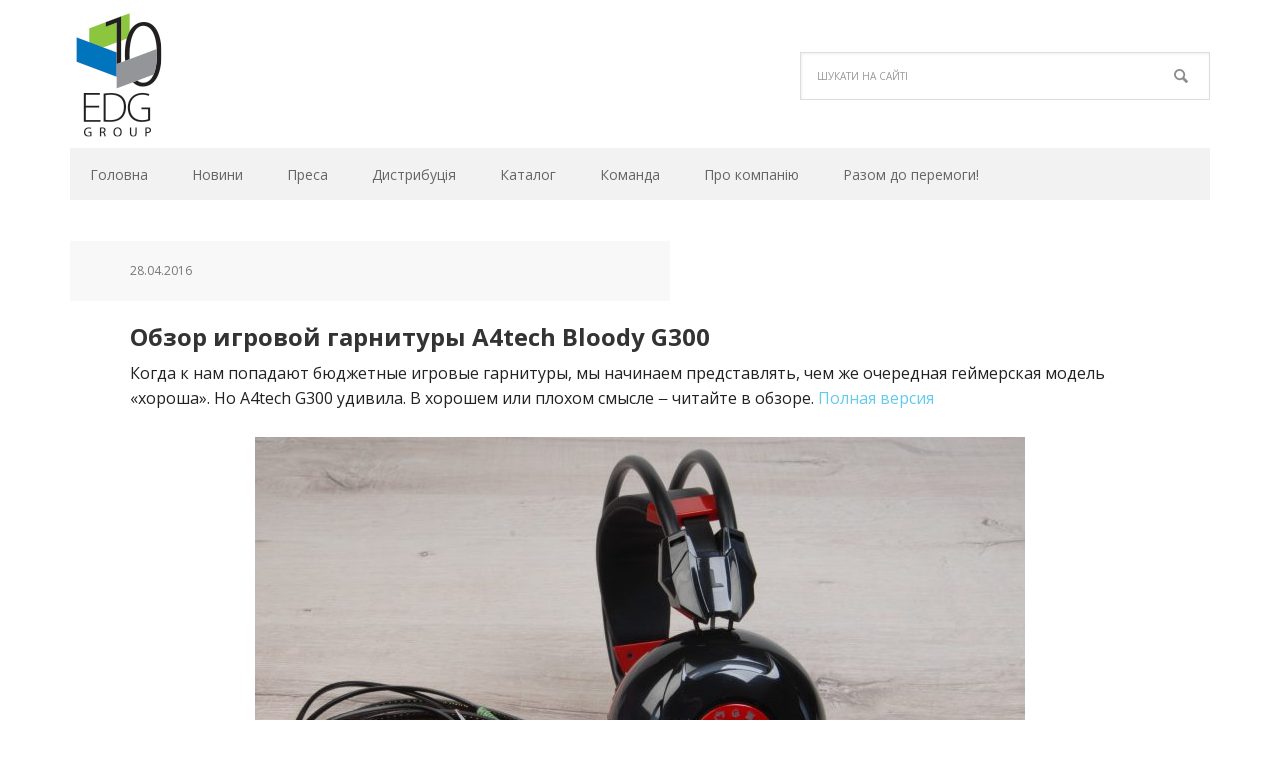

--- FILE ---
content_type: text/html; charset=UTF-8
request_url: https://edg.ua/2016/04/28/obzor-igrovoj-garnitury-a4tech-bloody-g300-2/
body_size: 9571
content:
<!DOCTYPE html>
<html lang="uk">
<head >
<meta charset="UTF-8" />
<meta name="viewport" content="width=device-width, initial-scale=1" />
<title>Обзор игровой гарнитуры A4tech Bloody G300</title>
<meta name='robots' content='max-image-preview:large' />
	<style>img:is([sizes="auto" i], [sizes^="auto," i]) { contain-intrinsic-size: 3000px 1500px }</style>
	
			<style type="text/css">
				.slide-excerpt { width: 30%; }
				.slide-excerpt { top: 0; }
				.slide-excerpt { left: 0; }
				.flexslider { max-width: 1140px; max-height: 445px; }
				.slide-image { max-height: 445px; }
			</style>
			<style type="text/css">
				@media only screen
				and (min-device-width : 320px)
				and (max-device-width : 480px) {
					.slide-excerpt { display: none !important; }
				}
			</style> <link rel='dns-prefetch' href='//fonts.googleapis.com' />
<link rel="alternate" type="application/rss+xml" title="EDG Group &raquo; стрічка" href="https://edg.ua/feed/" />
<link rel="alternate" type="application/rss+xml" title="EDG Group &raquo; Канал коментарів" href="https://edg.ua/comments/feed/" />
<link rel="canonical" href="https://edg.ua/2016/04/28/obzor-igrovoj-garnitury-a4tech-bloody-g300-2/" />
<script type="text/javascript">
/* <![CDATA[ */
window._wpemojiSettings = {"baseUrl":"https:\/\/s.w.org\/images\/core\/emoji\/16.0.1\/72x72\/","ext":".png","svgUrl":"https:\/\/s.w.org\/images\/core\/emoji\/16.0.1\/svg\/","svgExt":".svg","source":{"concatemoji":"https:\/\/edg.ua\/wp-includes\/js\/wp-emoji-release.min.js?ver=6.8.3"}};
/*! This file is auto-generated */
!function(s,n){var o,i,e;function c(e){try{var t={supportTests:e,timestamp:(new Date).valueOf()};sessionStorage.setItem(o,JSON.stringify(t))}catch(e){}}function p(e,t,n){e.clearRect(0,0,e.canvas.width,e.canvas.height),e.fillText(t,0,0);var t=new Uint32Array(e.getImageData(0,0,e.canvas.width,e.canvas.height).data),a=(e.clearRect(0,0,e.canvas.width,e.canvas.height),e.fillText(n,0,0),new Uint32Array(e.getImageData(0,0,e.canvas.width,e.canvas.height).data));return t.every(function(e,t){return e===a[t]})}function u(e,t){e.clearRect(0,0,e.canvas.width,e.canvas.height),e.fillText(t,0,0);for(var n=e.getImageData(16,16,1,1),a=0;a<n.data.length;a++)if(0!==n.data[a])return!1;return!0}function f(e,t,n,a){switch(t){case"flag":return n(e,"\ud83c\udff3\ufe0f\u200d\u26a7\ufe0f","\ud83c\udff3\ufe0f\u200b\u26a7\ufe0f")?!1:!n(e,"\ud83c\udde8\ud83c\uddf6","\ud83c\udde8\u200b\ud83c\uddf6")&&!n(e,"\ud83c\udff4\udb40\udc67\udb40\udc62\udb40\udc65\udb40\udc6e\udb40\udc67\udb40\udc7f","\ud83c\udff4\u200b\udb40\udc67\u200b\udb40\udc62\u200b\udb40\udc65\u200b\udb40\udc6e\u200b\udb40\udc67\u200b\udb40\udc7f");case"emoji":return!a(e,"\ud83e\udedf")}return!1}function g(e,t,n,a){var r="undefined"!=typeof WorkerGlobalScope&&self instanceof WorkerGlobalScope?new OffscreenCanvas(300,150):s.createElement("canvas"),o=r.getContext("2d",{willReadFrequently:!0}),i=(o.textBaseline="top",o.font="600 32px Arial",{});return e.forEach(function(e){i[e]=t(o,e,n,a)}),i}function t(e){var t=s.createElement("script");t.src=e,t.defer=!0,s.head.appendChild(t)}"undefined"!=typeof Promise&&(o="wpEmojiSettingsSupports",i=["flag","emoji"],n.supports={everything:!0,everythingExceptFlag:!0},e=new Promise(function(e){s.addEventListener("DOMContentLoaded",e,{once:!0})}),new Promise(function(t){var n=function(){try{var e=JSON.parse(sessionStorage.getItem(o));if("object"==typeof e&&"number"==typeof e.timestamp&&(new Date).valueOf()<e.timestamp+604800&&"object"==typeof e.supportTests)return e.supportTests}catch(e){}return null}();if(!n){if("undefined"!=typeof Worker&&"undefined"!=typeof OffscreenCanvas&&"undefined"!=typeof URL&&URL.createObjectURL&&"undefined"!=typeof Blob)try{var e="postMessage("+g.toString()+"("+[JSON.stringify(i),f.toString(),p.toString(),u.toString()].join(",")+"));",a=new Blob([e],{type:"text/javascript"}),r=new Worker(URL.createObjectURL(a),{name:"wpTestEmojiSupports"});return void(r.onmessage=function(e){c(n=e.data),r.terminate(),t(n)})}catch(e){}c(n=g(i,f,p,u))}t(n)}).then(function(e){for(var t in e)n.supports[t]=e[t],n.supports.everything=n.supports.everything&&n.supports[t],"flag"!==t&&(n.supports.everythingExceptFlag=n.supports.everythingExceptFlag&&n.supports[t]);n.supports.everythingExceptFlag=n.supports.everythingExceptFlag&&!n.supports.flag,n.DOMReady=!1,n.readyCallback=function(){n.DOMReady=!0}}).then(function(){return e}).then(function(){var e;n.supports.everything||(n.readyCallback(),(e=n.source||{}).concatemoji?t(e.concatemoji):e.wpemoji&&e.twemoji&&(t(e.twemoji),t(e.wpemoji)))}))}((window,document),window._wpemojiSettings);
/* ]]> */
</script>
<link rel='stylesheet' id='executive-pro-theme-css' href='https://edg.ua/wp-content/themes/executive-pro/style.css?ver=3.1.2' type='text/css' media='all' />
<style id='wp-emoji-styles-inline-css' type='text/css'>

	img.wp-smiley, img.emoji {
		display: inline !important;
		border: none !important;
		box-shadow: none !important;
		height: 1em !important;
		width: 1em !important;
		margin: 0 0.07em !important;
		vertical-align: -0.1em !important;
		background: none !important;
		padding: 0 !important;
	}
</style>
<link rel='stylesheet' id='wp-block-library-css' href='https://edg.ua/wp-includes/css/dist/block-library/style.min.css?ver=6.8.3' type='text/css' media='all' />
<style id='classic-theme-styles-inline-css' type='text/css'>
/*! This file is auto-generated */
.wp-block-button__link{color:#fff;background-color:#32373c;border-radius:9999px;box-shadow:none;text-decoration:none;padding:calc(.667em + 2px) calc(1.333em + 2px);font-size:1.125em}.wp-block-file__button{background:#32373c;color:#fff;text-decoration:none}
</style>
<style id='global-styles-inline-css' type='text/css'>
:root{--wp--preset--aspect-ratio--square: 1;--wp--preset--aspect-ratio--4-3: 4/3;--wp--preset--aspect-ratio--3-4: 3/4;--wp--preset--aspect-ratio--3-2: 3/2;--wp--preset--aspect-ratio--2-3: 2/3;--wp--preset--aspect-ratio--16-9: 16/9;--wp--preset--aspect-ratio--9-16: 9/16;--wp--preset--color--black: #000000;--wp--preset--color--cyan-bluish-gray: #abb8c3;--wp--preset--color--white: #ffffff;--wp--preset--color--pale-pink: #f78da7;--wp--preset--color--vivid-red: #cf2e2e;--wp--preset--color--luminous-vivid-orange: #ff6900;--wp--preset--color--luminous-vivid-amber: #fcb900;--wp--preset--color--light-green-cyan: #7bdcb5;--wp--preset--color--vivid-green-cyan: #00d084;--wp--preset--color--pale-cyan-blue: #8ed1fc;--wp--preset--color--vivid-cyan-blue: #0693e3;--wp--preset--color--vivid-purple: #9b51e0;--wp--preset--gradient--vivid-cyan-blue-to-vivid-purple: linear-gradient(135deg,rgba(6,147,227,1) 0%,rgb(155,81,224) 100%);--wp--preset--gradient--light-green-cyan-to-vivid-green-cyan: linear-gradient(135deg,rgb(122,220,180) 0%,rgb(0,208,130) 100%);--wp--preset--gradient--luminous-vivid-amber-to-luminous-vivid-orange: linear-gradient(135deg,rgba(252,185,0,1) 0%,rgba(255,105,0,1) 100%);--wp--preset--gradient--luminous-vivid-orange-to-vivid-red: linear-gradient(135deg,rgba(255,105,0,1) 0%,rgb(207,46,46) 100%);--wp--preset--gradient--very-light-gray-to-cyan-bluish-gray: linear-gradient(135deg,rgb(238,238,238) 0%,rgb(169,184,195) 100%);--wp--preset--gradient--cool-to-warm-spectrum: linear-gradient(135deg,rgb(74,234,220) 0%,rgb(151,120,209) 20%,rgb(207,42,186) 40%,rgb(238,44,130) 60%,rgb(251,105,98) 80%,rgb(254,248,76) 100%);--wp--preset--gradient--blush-light-purple: linear-gradient(135deg,rgb(255,206,236) 0%,rgb(152,150,240) 100%);--wp--preset--gradient--blush-bordeaux: linear-gradient(135deg,rgb(254,205,165) 0%,rgb(254,45,45) 50%,rgb(107,0,62) 100%);--wp--preset--gradient--luminous-dusk: linear-gradient(135deg,rgb(255,203,112) 0%,rgb(199,81,192) 50%,rgb(65,88,208) 100%);--wp--preset--gradient--pale-ocean: linear-gradient(135deg,rgb(255,245,203) 0%,rgb(182,227,212) 50%,rgb(51,167,181) 100%);--wp--preset--gradient--electric-grass: linear-gradient(135deg,rgb(202,248,128) 0%,rgb(113,206,126) 100%);--wp--preset--gradient--midnight: linear-gradient(135deg,rgb(2,3,129) 0%,rgb(40,116,252) 100%);--wp--preset--font-size--small: 13px;--wp--preset--font-size--medium: 20px;--wp--preset--font-size--large: 36px;--wp--preset--font-size--x-large: 42px;--wp--preset--spacing--20: 0.44rem;--wp--preset--spacing--30: 0.67rem;--wp--preset--spacing--40: 1rem;--wp--preset--spacing--50: 1.5rem;--wp--preset--spacing--60: 2.25rem;--wp--preset--spacing--70: 3.38rem;--wp--preset--spacing--80: 5.06rem;--wp--preset--shadow--natural: 6px 6px 9px rgba(0, 0, 0, 0.2);--wp--preset--shadow--deep: 12px 12px 50px rgba(0, 0, 0, 0.4);--wp--preset--shadow--sharp: 6px 6px 0px rgba(0, 0, 0, 0.2);--wp--preset--shadow--outlined: 6px 6px 0px -3px rgba(255, 255, 255, 1), 6px 6px rgba(0, 0, 0, 1);--wp--preset--shadow--crisp: 6px 6px 0px rgba(0, 0, 0, 1);}:where(.is-layout-flex){gap: 0.5em;}:where(.is-layout-grid){gap: 0.5em;}body .is-layout-flex{display: flex;}.is-layout-flex{flex-wrap: wrap;align-items: center;}.is-layout-flex > :is(*, div){margin: 0;}body .is-layout-grid{display: grid;}.is-layout-grid > :is(*, div){margin: 0;}:where(.wp-block-columns.is-layout-flex){gap: 2em;}:where(.wp-block-columns.is-layout-grid){gap: 2em;}:where(.wp-block-post-template.is-layout-flex){gap: 1.25em;}:where(.wp-block-post-template.is-layout-grid){gap: 1.25em;}.has-black-color{color: var(--wp--preset--color--black) !important;}.has-cyan-bluish-gray-color{color: var(--wp--preset--color--cyan-bluish-gray) !important;}.has-white-color{color: var(--wp--preset--color--white) !important;}.has-pale-pink-color{color: var(--wp--preset--color--pale-pink) !important;}.has-vivid-red-color{color: var(--wp--preset--color--vivid-red) !important;}.has-luminous-vivid-orange-color{color: var(--wp--preset--color--luminous-vivid-orange) !important;}.has-luminous-vivid-amber-color{color: var(--wp--preset--color--luminous-vivid-amber) !important;}.has-light-green-cyan-color{color: var(--wp--preset--color--light-green-cyan) !important;}.has-vivid-green-cyan-color{color: var(--wp--preset--color--vivid-green-cyan) !important;}.has-pale-cyan-blue-color{color: var(--wp--preset--color--pale-cyan-blue) !important;}.has-vivid-cyan-blue-color{color: var(--wp--preset--color--vivid-cyan-blue) !important;}.has-vivid-purple-color{color: var(--wp--preset--color--vivid-purple) !important;}.has-black-background-color{background-color: var(--wp--preset--color--black) !important;}.has-cyan-bluish-gray-background-color{background-color: var(--wp--preset--color--cyan-bluish-gray) !important;}.has-white-background-color{background-color: var(--wp--preset--color--white) !important;}.has-pale-pink-background-color{background-color: var(--wp--preset--color--pale-pink) !important;}.has-vivid-red-background-color{background-color: var(--wp--preset--color--vivid-red) !important;}.has-luminous-vivid-orange-background-color{background-color: var(--wp--preset--color--luminous-vivid-orange) !important;}.has-luminous-vivid-amber-background-color{background-color: var(--wp--preset--color--luminous-vivid-amber) !important;}.has-light-green-cyan-background-color{background-color: var(--wp--preset--color--light-green-cyan) !important;}.has-vivid-green-cyan-background-color{background-color: var(--wp--preset--color--vivid-green-cyan) !important;}.has-pale-cyan-blue-background-color{background-color: var(--wp--preset--color--pale-cyan-blue) !important;}.has-vivid-cyan-blue-background-color{background-color: var(--wp--preset--color--vivid-cyan-blue) !important;}.has-vivid-purple-background-color{background-color: var(--wp--preset--color--vivid-purple) !important;}.has-black-border-color{border-color: var(--wp--preset--color--black) !important;}.has-cyan-bluish-gray-border-color{border-color: var(--wp--preset--color--cyan-bluish-gray) !important;}.has-white-border-color{border-color: var(--wp--preset--color--white) !important;}.has-pale-pink-border-color{border-color: var(--wp--preset--color--pale-pink) !important;}.has-vivid-red-border-color{border-color: var(--wp--preset--color--vivid-red) !important;}.has-luminous-vivid-orange-border-color{border-color: var(--wp--preset--color--luminous-vivid-orange) !important;}.has-luminous-vivid-amber-border-color{border-color: var(--wp--preset--color--luminous-vivid-amber) !important;}.has-light-green-cyan-border-color{border-color: var(--wp--preset--color--light-green-cyan) !important;}.has-vivid-green-cyan-border-color{border-color: var(--wp--preset--color--vivid-green-cyan) !important;}.has-pale-cyan-blue-border-color{border-color: var(--wp--preset--color--pale-cyan-blue) !important;}.has-vivid-cyan-blue-border-color{border-color: var(--wp--preset--color--vivid-cyan-blue) !important;}.has-vivid-purple-border-color{border-color: var(--wp--preset--color--vivid-purple) !important;}.has-vivid-cyan-blue-to-vivid-purple-gradient-background{background: var(--wp--preset--gradient--vivid-cyan-blue-to-vivid-purple) !important;}.has-light-green-cyan-to-vivid-green-cyan-gradient-background{background: var(--wp--preset--gradient--light-green-cyan-to-vivid-green-cyan) !important;}.has-luminous-vivid-amber-to-luminous-vivid-orange-gradient-background{background: var(--wp--preset--gradient--luminous-vivid-amber-to-luminous-vivid-orange) !important;}.has-luminous-vivid-orange-to-vivid-red-gradient-background{background: var(--wp--preset--gradient--luminous-vivid-orange-to-vivid-red) !important;}.has-very-light-gray-to-cyan-bluish-gray-gradient-background{background: var(--wp--preset--gradient--very-light-gray-to-cyan-bluish-gray) !important;}.has-cool-to-warm-spectrum-gradient-background{background: var(--wp--preset--gradient--cool-to-warm-spectrum) !important;}.has-blush-light-purple-gradient-background{background: var(--wp--preset--gradient--blush-light-purple) !important;}.has-blush-bordeaux-gradient-background{background: var(--wp--preset--gradient--blush-bordeaux) !important;}.has-luminous-dusk-gradient-background{background: var(--wp--preset--gradient--luminous-dusk) !important;}.has-pale-ocean-gradient-background{background: var(--wp--preset--gradient--pale-ocean) !important;}.has-electric-grass-gradient-background{background: var(--wp--preset--gradient--electric-grass) !important;}.has-midnight-gradient-background{background: var(--wp--preset--gradient--midnight) !important;}.has-small-font-size{font-size: var(--wp--preset--font-size--small) !important;}.has-medium-font-size{font-size: var(--wp--preset--font-size--medium) !important;}.has-large-font-size{font-size: var(--wp--preset--font-size--large) !important;}.has-x-large-font-size{font-size: var(--wp--preset--font-size--x-large) !important;}
:where(.wp-block-post-template.is-layout-flex){gap: 1.25em;}:where(.wp-block-post-template.is-layout-grid){gap: 1.25em;}
:where(.wp-block-columns.is-layout-flex){gap: 2em;}:where(.wp-block-columns.is-layout-grid){gap: 2em;}
:root :where(.wp-block-pullquote){font-size: 1.5em;line-height: 1.6;}
</style>
<link rel='stylesheet' id='sow-cta-main-css' href='https://edg.ua/wp-content/plugins/so-widgets-bundle/widgets/cta/css/style.css?ver=1.68.3' type='text/css' media='all' />
<link rel='stylesheet' id='sow-cta-default-57874ef55d16-css' href='https://edg.ua/wp-content/uploads/siteorigin-widgets/sow-cta-default-57874ef55d16.css?ver=6.8.3' type='text/css' media='all' />
<link rel='stylesheet' id='siteorigin-widgets-css' href='https://edg.ua/wp-content/plugins/so-widgets-bundle/widgets/features/css/style.css?ver=1.68.3' type='text/css' media='all' />
<link rel='stylesheet' id='sow-features-default-c1587bcaf84e-css' href='https://edg.ua/wp-content/uploads/siteorigin-widgets/sow-features-default-c1587bcaf84e.css?ver=6.8.3' type='text/css' media='all' />
<link rel='stylesheet' id='sow-image-grid-default-456fa5d5bebf-css' href='https://edg.ua/wp-content/uploads/siteorigin-widgets/sow-image-grid-default-456fa5d5bebf.css?ver=6.8.3' type='text/css' media='all' />
<link rel='stylesheet' id='sow-features-default-922c4b43b4dc-css' href='https://edg.ua/wp-content/uploads/siteorigin-widgets/sow-features-default-922c4b43b4dc.css?ver=6.8.3' type='text/css' media='all' />
<link rel='stylesheet' id='sow-social-media-buttons-flat-64cb921be179-css' href='https://edg.ua/wp-content/uploads/siteorigin-widgets/sow-social-media-buttons-flat-64cb921be179.css?ver=6.8.3' type='text/css' media='all' />
<link rel='stylesheet' id='bigger-picture-css' href='https://edg.ua/wp-content/plugins/youtube-channel/assets/lib/bigger-picture/css/bigger-picture.min.css?ver=3.25.2' type='text/css' media='all' />
<link rel='stylesheet' id='youtube-channel-css' href='https://edg.ua/wp-content/plugins/youtube-channel/assets/css/youtube-channel.min.css?ver=3.25.2' type='text/css' media='all' />
<link rel='stylesheet' id='dashicons-css' href='https://edg.ua/wp-includes/css/dashicons.min.css?ver=6.8.3' type='text/css' media='all' />
<link rel='stylesheet' id='google-font-css' href='//fonts.googleapis.com/css?family=Open+Sans%3A400italic%2C700italic%2C400%2C700&#038;ver=3.1.2' type='text/css' media='all' />
<link rel='stylesheet' id='tablepress-default-css' href='https://edg.ua/wp-content/tablepress-combined.min.css?ver=19' type='text/css' media='all' />
<link rel='stylesheet' id='tablepress-responsive-tables-css' href='https://edg.ua/wp-content/plugins/tablepress-responsive-tables/css/tablepress-responsive.min.css?ver=1.8' type='text/css' media='all' />
<link rel='stylesheet' id='slider_styles-css' href='https://edg.ua/wp-content/plugins/genesis-responsive-slider/assets/style.css?ver=1.0.1' type='text/css' media='all' />
<script type="text/javascript" src="https://edg.ua/wp-includes/js/jquery/jquery.min.js?ver=3.7.1" id="jquery-core-js"></script>
<script type="text/javascript" src="https://edg.ua/wp-includes/js/jquery/jquery-migrate.min.js?ver=3.4.1" id="jquery-migrate-js"></script>
<script type="text/javascript" src="https://edg.ua/wp-content/plugins/so-widgets-bundle/widgets/cta/js/cta.min.js?ver=1.68.3" id="sow-cta-main-js"></script>
<script type="text/javascript" src="https://edg.ua/wp-content/themes/executive-pro/js/responsive-menu.js?ver=1.0.0" id="executive-responsive-menu-js"></script>
<link rel="https://api.w.org/" href="https://edg.ua/wp-json/" /><link rel="alternate" title="JSON" type="application/json" href="https://edg.ua/wp-json/wp/v2/posts/784" /><link rel="EditURI" type="application/rsd+xml" title="RSD" href="https://edg.ua/xmlrpc.php?rsd" />
<link rel="alternate" title="oEmbed (JSON)" type="application/json+oembed" href="https://edg.ua/wp-json/oembed/1.0/embed?url=https%3A%2F%2Fedg.ua%2F2016%2F04%2F28%2Fobzor-igrovoj-garnitury-a4tech-bloody-g300-2%2F" />
<link rel="alternate" title="oEmbed (XML)" type="text/xml+oembed" href="https://edg.ua/wp-json/oembed/1.0/embed?url=https%3A%2F%2Fedg.ua%2F2016%2F04%2F28%2Fobzor-igrovoj-garnitury-a4tech-bloody-g300-2%2F&#038;format=xml" />
<script type='text/javascript'>
/* <![CDATA[ */
var VPData = {"version":"3.3.13","pro":false,"__":{"couldnt_retrieve_vp":"Couldn't retrieve Visual Portfolio ID.","pswp_close":"Close (Esc)","pswp_share":"Share","pswp_fs":"Toggle fullscreen","pswp_zoom":"Zoom in\/out","pswp_prev":"Previous (arrow left)","pswp_next":"Next (arrow right)","pswp_share_fb":"Share on Facebook","pswp_share_tw":"Tweet","pswp_share_pin":"Pin it","pswp_download":"Download","fancybox_close":"Close","fancybox_next":"Next","fancybox_prev":"Previous","fancybox_error":"The requested content cannot be loaded. <br \/> Please try again later.","fancybox_play_start":"Start slideshow","fancybox_play_stop":"Pause slideshow","fancybox_full_screen":"Full screen","fancybox_thumbs":"Thumbnails","fancybox_download":"Download","fancybox_share":"Share","fancybox_zoom":"Zoom"},"settingsPopupGallery":{"enable_on_wordpress_images":false,"vendor":"fancybox","deep_linking":false,"deep_linking_url_to_share_images":false,"show_arrows":true,"show_counter":true,"show_zoom_button":true,"show_fullscreen_button":true,"show_share_button":true,"show_close_button":true,"show_thumbs":true,"show_download_button":false,"show_slideshow":false,"click_to_zoom":true,"restore_focus":true},"screenSizes":[320,576,768,992,1200]};
/* ]]> */
</script>
		<noscript>
			<style type="text/css">
				.vp-portfolio__preloader-wrap{display:none}.vp-portfolio__filter-wrap,.vp-portfolio__items-wrap,.vp-portfolio__pagination-wrap,.vp-portfolio__sort-wrap{opacity:1;visibility:visible}.vp-portfolio__item .vp-portfolio__item-img noscript+img,.vp-portfolio__thumbnails-wrap{display:none}
			</style>
		</noscript>
		<!-- Meta Pixel Code -->
<script>
  !function(f,b,e,v,n,t,s)
  {if(f.fbq)return;n=f.fbq=function(){n.callMethod?
  n.callMethod.apply(n,arguments):n.queue.push(arguments)};
  if(!f._fbq)f._fbq=n;n.push=n;n.loaded=!0;n.version='2.0';
  n.queue=[];t=b.createElement(e);t.async=!0;
  t.src=v;s=b.getElementsByTagName(e)[0];
  s.parentNode.insertBefore(t,s)}(window, document,'script',
  'https://connect.facebook.net/en_US/fbevents.js');
  fbq('init', '844709330212016');
  fbq('track', 'PageView');
</script>
<noscript><img height="1" width="1" style="display:none"
  src="https://www.facebook.com/tr?id=844709330212016&ev=PageView&noscript=1"
/></noscript>
<!-- End Meta Pixel Code --><style type="text/css">.site-title a { background: url(https://edg.ua/wp-content/uploads/2025/05/cropped-logo10-3.png) no-repeat !important; }</style>
<style type="text/css" id="custom-background-css">
body.custom-background { background-color: #ffffff; }
</style>
			<style type="text/css">
			/* If html does not have either class, do not show lazy loaded images. */
			html:not(.vp-lazyload-enabled):not(.js) .vp-lazyload {
				display: none;
			}
		</style>
		<script>
			document.documentElement.classList.add(
				'vp-lazyload-enabled'
			);
		</script>
		<link rel="icon" href="https://edg.ua/wp-content/uploads/2022/12/cropped-fav-ico-edg-32x32.png" sizes="32x32" />
<link rel="icon" href="https://edg.ua/wp-content/uploads/2022/12/cropped-fav-ico-edg-192x192.png" sizes="192x192" />
<link rel="apple-touch-icon" href="https://edg.ua/wp-content/uploads/2022/12/cropped-fav-ico-edg-180x180.png" />
<meta name="msapplication-TileImage" content="https://edg.ua/wp-content/uploads/2022/12/cropped-fav-ico-edg-270x270.png" />
</head>
<body class="wp-singular post-template-default single single-post postid-784 single-format-standard custom-background wp-theme-genesis wp-child-theme-executive-pro custom-header header-image full-width-content genesis-breadcrumbs-hidden genesis-footer-widgets-visible" itemscope itemtype="https://schema.org/WebPage"><div class="site-container"><header class="site-header" itemscope itemtype="https://schema.org/WPHeader"><div class="wrap"><div class="title-area"><p class="site-title" itemprop="headline"><a href="https://edg.ua/">EDG Group</a></p></div><div class="widget-area header-widget-area"><section id="search-7" class="widget widget_search"><div class="widget-wrap"><form class="search-form" method="get" action="https://edg.ua/" role="search" itemprop="potentialAction" itemscope itemtype="https://schema.org/SearchAction"><input class="search-form-input" type="search" name="s" id="searchform-1" placeholder="Шукати на сайті" itemprop="query-input"><input class="search-form-submit" type="submit" value="Знайти"><meta content="https://edg.ua/?s={s}" itemprop="target"></form></div></section>
</div></div></header><nav class="nav-primary" aria-label="Main" itemscope itemtype="https://schema.org/SiteNavigationElement"><div class="wrap"><ul id="menu-top" class="menu genesis-nav-menu menu-primary"><li id="menu-item-17" class="menu-item menu-item-type-custom menu-item-object-custom menu-item-home menu-item-17"><a href="https://edg.ua/" itemprop="url"><span itemprop="name">Головна</span></a></li>
<li id="menu-item-22" class="menu-item menu-item-type-taxonomy menu-item-object-category menu-item-22"><a href="https://edg.ua/category/news/" itemprop="url"><span itemprop="name">Новини</span></a></li>
<li id="menu-item-24" class="menu-item menu-item-type-taxonomy menu-item-object-category current-post-ancestor current-menu-parent current-post-parent menu-item-has-children menu-item-24"><a href="https://edg.ua/category/press/" itemprop="url"><span itemprop="name">Преса</span></a>
<ul class="sub-menu">
	<li id="menu-item-643" class="menu-item menu-item-type-taxonomy menu-item-object-category menu-item-643"><a href="https://edg.ua/category/video/" itemprop="url"><span itemprop="name">Відео</span></a></li>
</ul>
</li>
<li id="menu-item-5434" class="menu-item menu-item-type-post_type menu-item-object-page menu-item-5434"><a href="https://edg.ua/distributsiya/" itemprop="url"><span itemprop="name">Дистрибуція</span></a></li>
<li id="menu-item-279" class="menu-item menu-item-type-custom menu-item-object-custom menu-item-has-children menu-item-279"><a href="http://b2b.dako.ua/products/" itemprop="url"><span itemprop="name">Каталог</span></a>
<ul class="sub-menu">
	<li id="menu-item-21" class="menu-item menu-item-type-taxonomy menu-item-object-category menu-item-21"><a href="https://edg.ua/category/specials/" itemprop="url"><span itemprop="name">Акції</span></a></li>
</ul>
</li>
<li id="menu-item-5477" class="menu-item menu-item-type-post_type menu-item-object-page menu-item-5477"><a href="https://edg.ua/komanda/" itemprop="url"><span itemprop="name">Команда</span></a></li>
<li id="menu-item-19" class="menu-item menu-item-type-post_type menu-item-object-page menu-item-has-children menu-item-19"><a href="https://edg.ua/kompaniya/" itemprop="url"><span itemprop="name">Про компанію</span></a>
<ul class="sub-menu">
	<li id="menu-item-1281" class="menu-item menu-item-type-post_type menu-item-object-page menu-item-1281"><a href="https://edg.ua/servisnye-tsentry/" itemprop="url"><span itemprop="name">Сервісний центр</span></a></li>
	<li id="menu-item-553" class="menu-item menu-item-type-post_type menu-item-object-page menu-item-553"><a href="https://edg.ua/vakansii/" itemprop="url"><span itemprop="name">Вакансії</span></a></li>
</ul>
</li>
<li id="menu-item-9432" class="menu-item menu-item-type-taxonomy menu-item-object-category menu-item-9432"><a href="https://edg.ua/category/razom-do-peremogy/" itemprop="url"><span itemprop="name">Разом до перемоги!</span></a></li>
</ul></div></nav><div class="site-inner"><div class="content-sidebar-wrap"><main class="content"><article class="post-784 post type-post status-publish format-standard category-press tag-a4tech tag-bloody tag-gaming tag-igrovye-naushniki tag-naushniki entry gs-1 gs-odd gs-even gs-featured-content-entry" aria-label="Обзор игровой гарнитуры A4tech Bloody G300" itemscope itemtype="https://schema.org/CreativeWork"><header class="entry-header"><p class="entry-meta"><time class="entry-time" itemprop="datePublished" datetime="2016-04-28T09:27:53+03:00">28.04.2016</time> </p><h1 class="entry-title" itemprop="headline">Обзор игровой гарнитуры A4tech Bloody G300</h1>
</header><div class="entry-content" itemprop="text"><p>Когда к нам попадают бюджетные игровые гарнитуры, мы начинаем представлять, чем же очередная геймерская модель «хороша». Но A4tech G300 удивила. В хорошем или плохом смысле ‒ читайте в обзоре. <a href="http://itc.ua/articles/obzor-igrovoy-garnituryi-a4tech-g300/" target="_blank">Полная версия</a></p>
<p><a href="https://edg.ua/wp-content/uploads/2016/04/glavnaya-770x481.jpg"><img decoding="async" class="aligncenter size-full wp-image-785" src="https://edg.ua/wp-content/uploads/2016/04/glavnaya-770x481.jpg" alt="glavnaya-770x481" width="770" height="481" srcset="https://edg.ua/wp-content/uploads/2016/04/glavnaya-770x481.jpg 770w, https://edg.ua/wp-content/uploads/2016/04/glavnaya-770x481-300x187.jpg 300w" sizes="(max-width: 770px) 100vw, 770px" /></a></p>
</div><footer class="entry-footer"><p class="entry-meta"><span class="entry-tags">Метки: <a href="https://edg.ua/tag/a4tech/" rel="tag">A4Tech</a>, <a href="https://edg.ua/tag/bloody/" rel="tag">Bloody</a>, <a href="https://edg.ua/tag/gaming/" rel="tag">Gaming</a>, <a href="https://edg.ua/tag/igrovye-naushniki/" rel="tag">игровые наушники</a>, <a href="https://edg.ua/tag/naushniki/" rel="tag">Наушники</a></span>  </p></footer></article></main></div></div><div class="footer-widgets"><div class="wrap"><div class="widget-area footer-widgets-1 footer-widget-area"><section id="sow-features-5" class="widget widget_sow-features"><div class="widget-wrap"><div
			
			class="so-widget-sow-features so-widget-sow-features-default-922c4b43b4dc"
			
		>
<div class="sow-features-list 
sow-features-responsive">

									<div
				class="sow-features-feature sow-icon-container-position-right"
				style="display: flex; flex-direction: row; width: calc(100% - 25px);"
			>
			
								<div
					class="sow-icon-container sow-container-round"
					style="color: #404040; "
									>
					<span class="sow-icon-icomoon" data-sow-icon="&#xe942;"
		style="font-size: 20px; color: #FFFFFF" 
		aria-hidden="true"></span>				</div>
				
				<div class="textwidget">
					
					
											<div class="sow-features-feature-text">
						<p>Тел.: +380 44 371-40-60</p>
						</div>
					
									</div>
								
							</div>

			
</div>
</div></div></section>
</div><div class="widget-area footer-widgets-2 footer-widget-area"><section id="sow-social-media-buttons-3" class="widget widget_sow-social-media-buttons"><div class="widget-wrap"><div
			
			class="so-widget-sow-social-media-buttons so-widget-sow-social-media-buttons-flat-cf8db4f84b6e"
			
		>

<div class="social-media-button-container">
	
		<a 
		class="ow-button-hover sow-social-media-button-facebook-0 sow-social-media-button" title="EDG Group on Facebook" aria-label="EDG Group on Facebook" target="_blank" rel="noopener noreferrer" href="https://www.facebook.com/EDG.com.ua" 		>
			<span>
								<span class="sow-icon-fontawesome sow-fab" data-sow-icon="&#xf39e;"
		 
		aria-hidden="true"></span>							</span>
		</a>
	
		<a 
		class="ow-button-hover sow-social-media-button-instagram-0 sow-social-media-button" title="EDG Group on Instagram" aria-label="EDG Group on Instagram" target="_blank" rel="noopener noreferrer" href="https://www.instagram.com/edggroup/" 		>
			<span>
								<span class="sow-icon-fontawesome sow-fab" data-sow-icon="&#xf16d;"
		 
		aria-hidden="true"></span>							</span>
		</a>
	
		<a 
		class="ow-button-hover sow-social-media-button-youtube-0 sow-social-media-button" title="EDG Group on Youtube" aria-label="EDG Group on Youtube" target="_blank" rel="noopener noreferrer" href="https://www.youtube.com/channel/UCeHJRZqD8y8hiuX7pmwMNLw" 		>
			<span>
								<span class="sow-icon-fontawesome sow-fab" data-sow-icon="&#xf167;"
		 
		aria-hidden="true"></span>							</span>
		</a>
	
		<a 
		class="ow-button-hover sow-social-media-button-linkedin-0 sow-social-media-button" title="EDG Group on Linkedin" aria-label="EDG Group on Linkedin" target="_blank" rel="noopener noreferrer" href="https://www.linkedin.com/company/edggroup/" 		>
			<span>
								<span class="sow-icon-fontawesome sow-fab" data-sow-icon="&#xf0e1;"
		 
		aria-hidden="true"></span>							</span>
		</a>
	
		<a 
		class="ow-button-hover sow-social-media-button-x-twitter-0 sow-social-media-button" title="EDG Group on X Twitter" aria-label="EDG Group on X Twitter" target="_blank" rel="noopener noreferrer" href="https://twitter.com/EDG_Group" 		>
			<span>
								<span class="sow-icon-fontawesome sow-fab" data-sow-icon="&#xe61b;"
		 
		aria-hidden="true"></span>							</span>
		</a>
	
		<a 
		class="ow-button-hover sow-social-media-button-threads-0 sow-social-media-button" title="EDG Group on Threads" aria-label="EDG Group on Threads" target="_blank" rel="noopener noreferrer" href="https://www.threads.com/@edggroup" 		>
			<span>
								<span class="sow-icon-fontawesome sow-fab" data-sow-icon="&#xe618;"
		 
		aria-hidden="true"></span>							</span>
		</a>
	</div>
</div></div></section>
</div><div class="widget-area footer-widgets-3 footer-widget-area"><section id="sow-features-4" class="widget widget_sow-features"><div class="widget-wrap"><div
			
			class="so-widget-sow-features so-widget-sow-features-default-922c4b43b4dc"
			
		>
<div class="sow-features-list 
sow-features-responsive">

									<div
				class="sow-features-feature sow-icon-container-position-left"
				style="display: flex; flex-direction: row-reverse; width: calc(100% - 25px);"
			>
			
								<div
					class="sow-icon-container sow-container-round"
					style="color: #404040; "
									>
					<span class="sow-icon-icomoon" data-sow-icon="&#xe947;"
		style="font-size: 20px; color: #FFFFFF" 
		aria-hidden="true"></span>				</div>
				
				<div class="textwidget">
					
					
											<div class="sow-features-feature-text">
						<p style="text-align: right"><a href="https://maps.app.goo.gl/U3UWrfQXFxtTFn7c9" target="_blank" rel="noopener">вул. Куренівська 27, м. Київ Україна, 04073</a></p>
						</div>
					
									</div>
								
							</div>

								<div
				class="sow-features-feature sow-icon-container-position-left"
				style="display: flex; flex-direction: row-reverse; width: calc(100% - 25px);"
			>
			
								<div
					class="sow-icon-container sow-container-round"
					style="color: #404040; "
									>
					<span class="sow-icon-genericons" data-sow-icon="&#xf410;"
		style="font-size: 20px; color: #fff" 
		aria-hidden="true"></span>				</div>
				
				<div class="textwidget">
					
					
											<div class="sow-features-feature-text">
						<p><a href="mailto:office@edg.ua">office@edg.ua</a></p>
						</div>
					
									</div>
								
							</div>

			
</div>
</div></div></section>
</div></div></div><footer class="site-footer" itemscope itemtype="https://schema.org/WPFooter"><div class="wrap"><p>EDG Group &#x000A9;&nbsp;2026</p></div></footer></div><script type="speculationrules">
{"prefetch":[{"source":"document","where":{"and":[{"href_matches":"\/*"},{"not":{"href_matches":["\/wp-*.php","\/wp-admin\/*","\/wp-content\/uploads\/*","\/wp-content\/*","\/wp-content\/plugins\/*","\/wp-content\/themes\/executive-pro\/*","\/wp-content\/themes\/genesis\/*","\/*\\?(.+)"]}},{"not":{"selector_matches":"a[rel~=\"nofollow\"]"}},{"not":{"selector_matches":".no-prefetch, .no-prefetch a"}}]},"eagerness":"conservative"}]}
</script>
<div id=\\\\\\\"fb-root\\\\\\\"></div>
<script>(function(d, s, id) {
  var js, fjs = d.getElementsByTagName(s)[0];
  if (d.getElementById(id)) return;
  js = d.createElement(s); js.id = id;
  js.src = \\\\\\\"//connect.facebook.net/ru_RU/sdk.js#xfbml=1&version=v2.5\\\\\\\";
  fjs.parentNode.insertBefore(js, fjs);
}(document, \\\\\\\'script\\\\\\\', \\\\\\\'facebook-jssdk\\\\\\\'));</script>

<script>
  (function(i,s,o,g,r,a,m){i[\\\\\\\'GoogleAnalyticsObject\\\\\\\']=r;i[r]=i[r]||function(){
  (i[r].q=i[r].q||[]).push(arguments)},i[r].l=1*new Date();a=s.createElement(o),
  m=s.getElementsByTagName(o)[0];a.async=1;a.src=g;m.parentNode.insertBefore(a,m)
  })(window,document,\\\\\\\'script\\\\\\\',\\\\\\\'https://www.google-analytics.com/analytics.js\\\\\\\',\\\\\\\'ga\\\\\\\');

 ga(\\\\\\\'create\\\\\\\', \\\\\\\'UA-88576416-8\\\\\\\', \\\\\\\'auto\\\\\\\');
  ga(\\\\\\\'send\\\\\\\', \\\\\\\'pageview\\\\\\\');

</script><script type='text/javascript'>jQuery(document).ready(function($) {$(".flexslider").flexslider({controlsContainer: "#genesis-responsive-slider",animation: "slide",directionNav: 1,controlNav: 1,animationDuration: 800,slideshowSpeed: 4000    });  });</script><link rel='stylesheet' id='siteorigin-widget-icon-font-icomoon-css' href='https://edg.ua/wp-content/plugins/so-widgets-bundle/icons/icomoon/style.css?ver=6.8.3' type='text/css' media='all' />
<link rel='stylesheet' id='sow-social-media-buttons-flat-cf8db4f84b6e-css' href='https://edg.ua/wp-content/uploads/siteorigin-widgets/sow-social-media-buttons-flat-cf8db4f84b6e.css?ver=6.8.3' type='text/css' media='all' />
<link rel='stylesheet' id='siteorigin-widget-icon-font-fontawesome-css' href='https://edg.ua/wp-content/plugins/so-widgets-bundle/icons/fontawesome/style.css?ver=6.8.3' type='text/css' media='all' />
<link rel='stylesheet' id='siteorigin-widget-icon-font-genericons-css' href='https://edg.ua/wp-content/plugins/so-widgets-bundle/icons/genericons/style.css?ver=6.8.3' type='text/css' media='all' />
<script type="text/javascript" src="https://edg.ua/wp-content/plugins/so-widgets-bundle/js/lib/imagesloaded.pkgd.min.js?ver=3.2.0" id="dessandro-imagesLoaded-js"></script>
<script type="text/javascript" src="https://edg.ua/wp-content/plugins/so-widgets-bundle/widgets/image-grid/js/image-grid.min.js?ver=1.68.3" id="sow-image-grid-js"></script>
<script type="text/javascript" src="https://edg.ua/wp-content/plugins/youtube-channel/assets/lib/bigger-picture/bigger-picture.min.js?ver=3.25.2" id="bigger-picture-js"></script>
<script type="text/javascript" src="https://edg.ua/wp-content/plugins/youtube-channel/assets/js/youtube-channel.min.js?ver=3.25.2" id="youtube-channel-js"></script>
<script type="text/javascript" src="https://edg.ua/wp-includes/js/comment-reply.min.js?ver=6.8.3" id="comment-reply-js" async="async" data-wp-strategy="async"></script>
<script type="text/javascript" src="https://edg.ua/wp-content/plugins/genesis-responsive-slider/assets/js/jquery.flexslider.js?ver=1.0.1" id="flexslider-js"></script>
<!-- My YouTube Channel --><script type="text/javascript"></script></body></html>


--- FILE ---
content_type: text/css
request_url: https://edg.ua/wp-content/uploads/siteorigin-widgets/sow-features-default-922c4b43b4dc.css?ver=6.8.3
body_size: 776
content:
.so-widget-sow-features-default-922c4b43b4dc .sow-features-list {
  display: flex;
  flex-wrap: wrap;
  gap: 10px 25px;
}
.so-widget-sow-features-default-922c4b43b4dc .sow-features-list .sow-features-feature {
  -ms-box-sizing: border-box;
  -moz-box-sizing: border-box;
  -webkit-box-sizing: border-box;
  box-sizing: border-box;
  position: relative;
}
@media (min-width: 780px) {
  .so-widget-sow-features-default-922c4b43b4dc .sow-features-list .sow-features-feature:nth-of-type(1n + 1) {
    padding-left: 0;
  }
  .so-widget-sow-features-default-922c4b43b4dc .sow-features-list .sow-features-feature:nth-of-type(1n) {
    padding-right: 0;
  }
}
.so-widget-sow-features-default-922c4b43b4dc .sow-features-list .sow-features-feature.sow-icon-container-position-top {
  text-align: center;
}
.so-widget-sow-features-default-922c4b43b4dc .sow-features-list .sow-features-feature.sow-icon-container-position-top .sow-icon-container {
  margin-bottom: 10px;
}
.so-widget-sow-features-default-922c4b43b4dc .sow-features-list .sow-features-feature.sow-icon-container-position-right {
  align-items: center;
}
.so-widget-sow-features-default-922c4b43b4dc .sow-features-list .sow-features-feature.sow-icon-container-position-right .sow-icon-container {
  margin-right: 10px;
}
.so-widget-sow-features-default-922c4b43b4dc .sow-features-list .sow-features-feature.sow-icon-container-position-left {
  align-items: center;
}
.so-widget-sow-features-default-922c4b43b4dc .sow-features-list .sow-features-feature.sow-icon-container-position-left .sow-icon-container {
  margin-left: 10px;
}
.so-widget-sow-features-default-922c4b43b4dc .sow-features-list .sow-features-feature.sow-icon-container-position-bottom {
  align-items: center;
  text-align: center;
}
.so-widget-sow-features-default-922c4b43b4dc .sow-features-list .sow-features-feature.sow-icon-container-position-bottom .sow-icon-container {
  margin-top: 10px;
}
.so-widget-sow-features-default-922c4b43b4dc .sow-features-list .sow-features-feature.sow-icon-container-position-top .sow-icon-container,
.so-widget-sow-features-default-922c4b43b4dc .sow-features-list .sow-features-feature.sow-icon-container-position-bottom .sow-icon-container {
  margin: auto;
}
.so-widget-sow-features-default-922c4b43b4dc .sow-features-list .sow-features-feature .sow-icon-container {
  font-size: 45px;
  height: 45px;
  text-decoration: none;
  width: 45px;
  flex: 0 0 45px;
}
.so-widget-sow-features-default-922c4b43b4dc .sow-features-list .sow-features-feature .sow-icon-container:not(.sow-container-none) [class^="sow-icon-"],
.so-widget-sow-features-default-922c4b43b4dc .sow-features-list .sow-features-feature .sow-icon-container .sow-icon-image {
  align-items: center;
  color: #fff;
  display: flex;
  height: 45px;
  justify-content: center;
  position: absolute;
  text-decoration: none;
  top: 0;
  width: 45px;
  background-size: contain;
  background-position: center;
  background-repeat: no-repeat;
}
.so-widget-sow-features-default-922c4b43b4dc .sow-features-list .sow-features-feature h6 {
  margin: 1em 0;
}
.so-widget-sow-features-default-922c4b43b4dc .sow-features-list .sow-features-feature h6 a {
  color: inherit;
  text-decoration: none;
}
.so-widget-sow-features-default-922c4b43b4dc .sow-features-list .sow-features-feature h6 a:hover {
  text-decoration: underline;
}
.so-widget-sow-features-default-922c4b43b4dc .sow-features-list .sow-features-feature p.sow-more-text a {
  color: inherit;
  font-weight: 500;
  text-decoration: none;
}
.so-widget-sow-features-default-922c4b43b4dc .sow-features-list .sow-features-feature p.sow-more-text a:hover {
  text-decoration: underline;
}
.so-widget-sow-features-default-922c4b43b4dc .sow-features-list .sow-features-feature p:last-child {
  margin-bottom: 0;
}
.so-widget-sow-features-default-922c4b43b4dc .sow-features-list .sow-features-feature p.sow-more-text a {
  color: inherit;
  font-weight: 500;
  text-decoration: none;
}
.so-widget-sow-features-default-922c4b43b4dc .sow-features-list .sow-features-feature p.sow-more-text a:hover {
  text-decoration: underline;
}
@media (max-width: 780px) {
  .so-widget-sow-features-default-922c4b43b4dc .sow-features-list {
    gap: 25px;
  }
  .so-widget-sow-features-default-922c4b43b4dc .sow-features-list.sow-features-responsive .sow-features-feature {
    flex-direction: row !important;
    justify-content: center;
  }
  .so-widget-sow-features-default-922c4b43b4dc .sow-features-list.sow-features-responsive .sow-icon-container-position-top,
  .so-widget-sow-features-default-922c4b43b4dc .sow-features-list.sow-features-responsive .sow-icon-container-position-right,
  .so-widget-sow-features-default-922c4b43b4dc .sow-features-list.sow-features-responsive .sow-icon-container-position-left {
    flex-direction: column !important;
  }
  .so-widget-sow-features-default-922c4b43b4dc .sow-features-list.sow-features-responsive .sow-icon-container-position-bottom {
    flex-direction: column-reverse !important;
  }
  .so-widget-sow-features-default-922c4b43b4dc .sow-features-list.sow-features-responsive .sow-features-feature {
    width: 100% !important;
  }
  .so-widget-sow-features-default-922c4b43b4dc .sow-features-list.sow-features-responsive .sow-features-feature-content,
  .so-widget-sow-features-default-922c4b43b4dc .sow-features-list.sow-features-responsive .sow-features-feature-title,
  .so-widget-sow-features-default-922c4b43b4dc .sow-features-list.sow-features-responsive .sow-more-text {
    text-align: center;
  }
  .so-widget-sow-features-default-922c4b43b4dc .sow-features-list.sow-features-responsive .sow-icon-container-position-left .sow-icon-container,
  .so-widget-sow-features-default-922c4b43b4dc .sow-features-list.sow-features-responsive .sow-icon-container-position-right .sow-icon-container {
    display: flex;
    justify-content: center;
    width: 100%;
  }
  .so-widget-sow-features-default-922c4b43b4dc .sow-features-list.sow-features-responsive .sow-icon-container-position-left .sow-icon-container {
    margin-left: 0;
  }
  .so-widget-sow-features-default-922c4b43b4dc .sow-features-list.sow-features-responsive .sow-icon-container-position-right .sow-icon-container {
    margin-right: 0;
  }
}